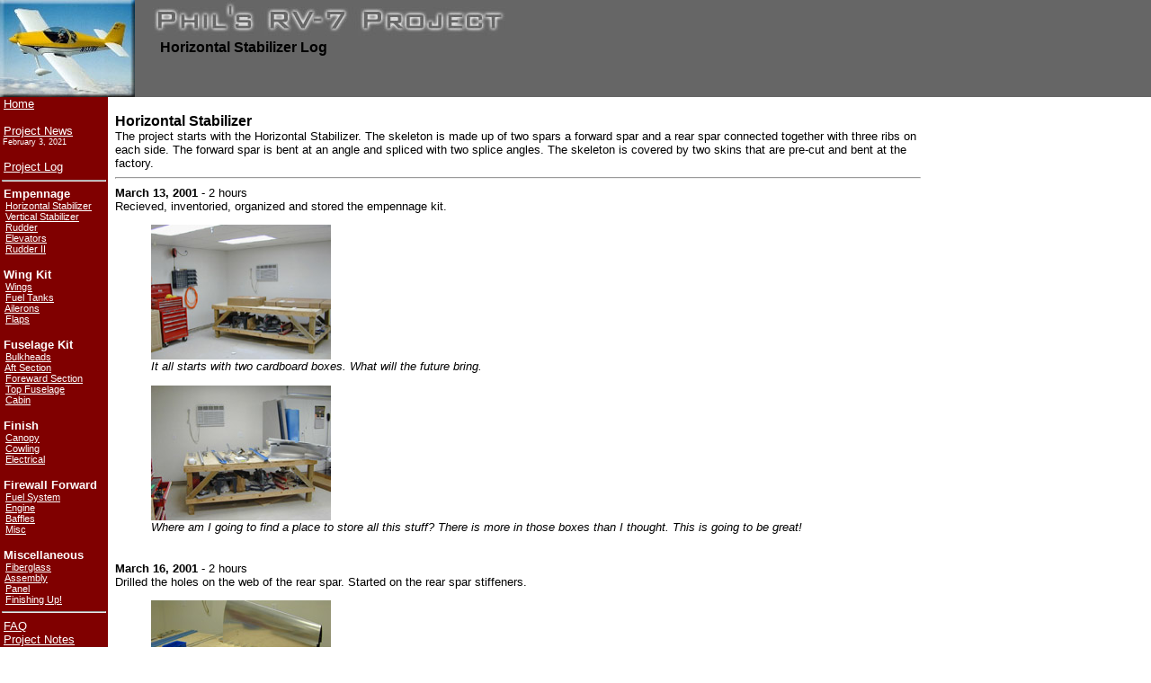

--- FILE ---
content_type: text/html; charset=UTF-8
request_url: http://myrv7.com/viewlog.php?chapterid=1
body_size: 4203
content:
<html>
<head><title>Phil's RV-7 Project - Horizontal Stabilizer Log</title>
<META name="keywords" content="vans,experimental,kit,airplane">
<style>
BODY {
   font-family: "arial";
   margin-left: 0;
   margin-top: 0;
   }
</style>

<!-- Matomo -->
<script type="text/javascript">
  var _paq = window._paq = window._paq || [];
  /* tracker methods like "setCustomDimension" should be called before "trackPageView" */
  _paq.push(['trackPageView']);
  _paq.push(['enableLinkTracking']);
  _paq.push(['enableHeartBeatTimer']);
  (function() {
    var u="https://webstats.petrasoft.net/";
    _paq.push(['setTrackerUrl', u+'matomo.php']);
    _paq.push(['setSiteId', '2']);
    var d=document, g=d.createElement('script'), s=d.getElementsByTagName('script')[0];
    g.type='text/javascript'; g.async=true; g.src=u+'matomo.js'; s.parentNode.insertBefore(g,s);
  })();
</script>
<!-- End Matomo Code -->


</head>
<body bgcolor=#ffffff leftmargin=0 topmargin=0 marginheight=0 marginwidth=0 link=#0000FF vlink=#0000FF alink=#0000FF>
<basefont face='arial'>
<table width='100%' bgcolor='#808080' cellspacing=0 cellpadding=0><tr><td width=170 background='images/background.gif'>
<a href='/'><img src='/images/3drv7.jpg' border=0></a></td><td background='images/background.gif' valign='top' align='left'>
<table cellspacing=0 cellpadding=0 width='100%'><tr><td colspan=3><img src='images/title.jpg' border=0'></td></tr></tr><td valign='top'><b>&nbsp;&nbsp;Horizontal Stabilizer Log</b></td><td align='right' valign='bottom'></form></td><td>&nbsp;</td></tr></table>
</td></tr></table>
<table width='80%' cellspacing=0 cellpadding=0><tr><td width='120' valign='top' bgcolor='#800000'>
<small>&nbsp;<a href='index.php' style='color: #ffffff'>Home</a><br><br>&nbsp;<a href='news.php' style='color: #ffffff'>Project News</a><br><font color='#ffffff'>
<small><small>&nbsp;February 3, 2021</small></small><br><br>&nbsp;<a href='/viewlog.php' style='color: #ffffff'>Project Log</a><br><!-- PHP_SELF = /viewlog.php -->
<hr width=95%>
&nbsp;<b>Empennage</b><br><small>&nbsp;&nbsp;<a href='viewlog.php?chapterid=1' style='color: #ffffff'>Horizontal Stabilizer</a></small><br><small>&nbsp;&nbsp;<a href='viewlog.php?chapterid=2' style='color: #ffffff'>Vertical Stabilizer</a></small><br><small>&nbsp;&nbsp;<a href='viewlog.php?chapterid=3' style='color: #ffffff'>Rudder</a></small><br><small>&nbsp;&nbsp;<a href='viewlog.php?chapterid=4' style='color: #ffffff'>Elevators</a></small><br><small>&nbsp;&nbsp;<a href='viewlog.php?chapterid=17' style='color: #ffffff'>Rudder II</a></small><br><br>
&nbsp;<b>Wing Kit</b><br><small>&nbsp;&nbsp;<a href='/viewlog.php?chapterid=5' style='color: #ffffff'>Wings</a></small><br><small>&nbsp;&nbsp;<a href='/viewlog.php?chapterid=6' style='color: #ffffff'>Fuel Tanks</a></small><br><small>&nbsp;&nbsp;<a href='/viewlog.php?chapterid=7' style='color: #ffffff'>Ailerons</a></small><br><small>&nbsp;&nbsp;<a href='/viewlog.php?chapterid=8' style='color: #ffffff'>Flaps</a></small><br><br>
&nbsp;<b>Fuselage Kit</b><br><small>&nbsp;&nbsp;<a href='/viewlog.php?chapterid=10' style='color: #ffffff'>Bulkheads</a></small><br><small>&nbsp;&nbsp;<a href='/viewlog.php?chapterid=11' style='color: #ffffff'>Aft Section</a></small><br><small>&nbsp;&nbsp;<a href='/viewlog.php?chapterid=12' style='color: #ffffff'>Foreward Section</a></small><br><small>&nbsp;&nbsp;<a href='/viewlog.php?chapterid=13' style='color: #ffffff'>Top Fuselage</a></small><br><small>&nbsp;&nbsp;<a href='/viewlog.php?chapterid=18' style='color: #ffffff'>Cabin</a></small><br><br>
&nbsp;<b>Finish</b><br><small>&nbsp;&nbsp;<a href='/viewlog.php?chapterid=14' style='color: #ffffff'>Canopy</a></small><br><small>&nbsp;&nbsp;<a href='/viewlog.php?chapterid=22' style='color: #ffffff'>Cowling</a></small><br><small>&nbsp;&nbsp;<a href='/viewlog.php?chapterid=19' style='color: #ffffff'>Electrical</a></small><br><br>
&nbsp;<b>Firewall Forward</b><br><small>&nbsp;&nbsp;<a href='/viewlog.php?chapterid=15' style='color: #ffffff'>Fuel System</a></small><br><small>&nbsp;&nbsp;<a href='/viewlog.php?chapterid=20' style='color: #ffffff'>Engine</a></small><br><small>&nbsp;&nbsp;<a href='/viewlog.php?chapterid=23' style='color: #ffffff'>Baffles</a></small><br><small>&nbsp;&nbsp;<a href='/viewlog.php?chapterid=21' style='color: #ffffff'>Misc</a></small><br><br>
&nbsp;<b>Miscellaneous</b><br><small>&nbsp;&nbsp;<a href='/viewlog.php?chapterid=9' style='color: #ffffff'>Fiberglass</a></small><br><small>&nbsp;&nbsp;<a href='/viewlog.php?chapterid=16' style='color: #ffffff'>Assembly</a></small><br><small>&nbsp;&nbsp;<a href='/viewlog.php?chapterid=24' style='color: #ffffff'>Panel</a></small><br><small>&nbsp;&nbsp;<a href='/viewlog.php?chapterid=25' style='color: #ffffff'>Finishing Up!</a></small><br><hr width=95%>
&nbsp;<a href='/viewfaq.php' style='color: #ffffff'>FAQ</a><br>&nbsp;<a href='/viewnotes.php' style='color: #ffffff'>Project Notes</a><br>&nbsp;<a href='/summary.php' style='color: #ffffff'>Project Summary</a><br>&nbsp;<a href='/guestbook.php' style='color: #ffffff'>Guestbook</a><br>&nbsp;<a href='/misc.php' style='color: #ffffff'>Other Stuff</a><br><br>
<!--
<a href='http://www.petrastuff.com/aviation/'><img src='images/psav.png' border=0></a>
<br><br>
-->
</small></font><br><br></td><td>&nbsp;&nbsp;</td><td valign='top'><br><basefont face='arial'><b>Horizontal Stabilizer</b><br>
<small>The project starts with the Horizontal Stabilizer.  The skeleton is made up of two spars a forward spar and a rear spar connected together with three ribs on each side.  The forward spar is bent at an angle and spliced with two splice angles.  The skeleton is covered by two skins that are pre-cut and bent at the factory.</small><br>
<hr>

<logid value=1>
<small><b>March 13, 2001 </b> - 2 hours<br>
Recieved, inventoried, organized and stored the empennage kit.<br>
<blockquote><a href='viewimage.php?pictureid=1'><img src='images/construction/20010313a_sm.jpg' width=200 height=150 border=0></a><br>
<i>It all starts with two cardboard boxes.  What will the future bring.</i><br>
</blockquote><blockquote><a href='viewimage.php?pictureid=2'><img src='images/construction/20010313b_sm.jpg' width=200 height=150 border=0></a><br>
<i>Where am I going to find a place to store all this stuff?  There is more in those boxes than I thought.  This is going to be great!</i><br>
</blockquote></small><br>

<logid value=2>
<small><b>March 16, 2001 </b> - 2 hours<br>
Drilled the holes on the web of the rear spar.  Started on the rear spar stiffeners.<br>
<blockquote><a href='viewimage.php?pictureid=3'><img src='images/construction/20010316a_sm.jpg' width=200 height=150 border=0></a><br>
<i>The HS skins are clecoed to the rear spar channels, so the pilot holes can be drilled out to #40.  Love those pre-punched parts.</i><br>
</blockquote></small><br>

<logid value=3>
<small><b>March 17, 2001 </b> - 4 hours<br>
Finished drilling & deburring the stiffeners on the HS rear spar.  Drilled and deburred the elevator hinge brackets.  Riveted the bearing to the center elevator hinge bracket.  I will have to wait to finish the rear spar until I find some primer.<br>
<blockquote><a href='viewimage.php?pictureid=4'><img src='images/construction/20010317b_sm.jpg' width=200 height=150 border=0></a><br>
<i>The stiffeners clecoed to the rear spar channels.</i><br>
</blockquote><blockquote><a href='viewimage.php?pictureid=5'><img src='images/construction/20010317a_sm.jpg' width=200 height=150 border=0></a><br>
<i>Close-up of the stiffeners clecoed to the rear spar channels.</i><br>
</blockquote><blockquote><a href='viewimage.php?pictureid=7'><img src='images/construction/20010317c_sm.jpg' width=200 height=150 border=0></a><br>
<i>Bearing riveted to the elevator hinge bracket.  First six rivets!!! Only 11,994 more to go.</i><br>
</blockquote></small><br>

<logid value=4>
<small><b>March 18, 2001 </b> - 2 hours<br>
Fabricate HS-610 and HS-614 forward spar splice angles.<br>
<blockquote><a href='viewimage.php?pictureid=8'><img src='images/construction/20010318a_sm.jpg' width=200 height=150 border=0></a><br>
<i>First two cuts in HS-610.</i><br>
</blockquote><blockquote><a href='viewimage.php?pictureid=9'><img src='images/construction/20010318b_sm.jpg' width=200 height=150 border=0></a><br>
<i>Finished HS-610 and HS-614 HS forward spar splice angle.  Notice the undrilled holes.  If I hadn't marked them I would have probably drilled them accidentaly.</i><br>
</blockquote></small><br>

<logid value=5>
<small><b>March 21, 2001 </b> - 1.5 hours<br>
Trimmed the HS-602 forward spar channels, lined them up on the jig with the HS-610 and HS-614 splice angles and drilled the rivet holes.<br>
<blockquote><a href='viewimage.php?pictureid=10'><img src='images/construction/20010321a_sm.jpg' width=200 height=150 border=0></a><br>
<i>This shows how I used a string and a plumb to make sure that everything was straight and centered.</i><br>
</blockquote><blockquote><a href='viewimage.php?pictureid=11'><img src='images/construction/20010321b_sm.jpg' width=200 height=150 border=0></a><br>
<i>Front spar with the splice angles clecoed on.</i><br>
</blockquote></small><br>

<logid value=6>
<small><b>March 23, 2001 </b> - 1.5 hours<br>
Did some more trimming on HS-602 (front spar) and deburred it.  See <a href='viewnotes.php?noteid=4'>note</a>.<br>
</small><br>

<logid value=7>
<small><b>March 24, 2001 </b> - 1 hours<br>
Bent the front spar and front spar splice angles.  Started deburring ribs.<br>
</small><br>

<logid value=8>
<small><b>March 25, 2001 </b> - 4 hours<br>
Deburred and fluted ribs.<br>
</small><br>

<logid value=9>
<small><b>March 29, 2001 </b> - 2.5 hours<br>
Cleaned, etched and primed all the parts of the HS rear spar.<br>
</small><br>

<logid value=10>
<small><b>March 30, 2001 </b> - 1.5 hours<br>
Riveted the rear spar together.<br>
<blockquote><a href='viewimage.php?pictureid=12'><img src='images/construction/20010330a_sm.jpg' width=200 height=150 border=0></a><br>
<i>Completed HS rear spar.</i><br>
</blockquote><blockquote><a href='viewimage.php?pictureid=13'><img src='images/construction/20010330b_sm.jpg' width=200 height=150 border=0></a><br>
<i>Close up of how the center elevator hinge bracket bolts to the rear spar.  <b>Note:</b> The bolts are in backwards in this photo.  I discoverd this when I mounted the Elevators later in the project.  I should really learn to look at the drawings.</i><br>
</blockquote></small><br>

<logid value=11>
<small><b>March 31, 2001 </b> - 2 hours<br>
Worked on building brackets to fasten the rear spar to the jig.<br>
<blockquote><a href='viewimage.php?pictureid=14'><img src='images/construction/20010331a_sm.jpg' width=200 height=150 border=0></a><br>
<i>This shows a close up of how I aligned the brackets to the jig.  The dental floss was aligned with the center of the jig using two plumb bobs then all five brackets were aligned with the string as shown.</i><br>
</blockquote></small><br>

<logid value=12>
<small><b>April 1, 2001 </b> - 6 hours<br>
Mounted the rear spar in the jig and started building up the HS skeleton.<br>
</small><br>

<logid value=13>
<small><b>April 2, 2001 </b> - 1.5 hours<br>
Finished drilling all the parts of the HS skeleton, un-clecoed the skeleton and started deburring all the parts in preparation for priming.<br>
<blockquote><a href='viewimage.php?pictureid=15'><img src='images/construction/20010402a_sm.jpg' width=200 height=150 border=0></a><br>
<i>HS skeleton assembled and drilled.  Ready for primer.</i><br>
</blockquote></small><br>

<logid value=14>
<small><b>April 3, 2001 </b> - 1.5 hours<br>
Finished deburring, cleaning and treating all the HS skeleton parts.<br>
</small><br>

<logid value=15>
<small><b>April 5, 2001 </b> - 1 hours<br>
Primed all the HS skeleton parts<br>
</small><br>

<logid value=16>
<small><b>April 7, 2001 </b> - 2 hours<br>
Started assembling the HS skeleton<br>
</small><br>

<logid value=17>
<small><b>April 8, 2001 </b> - 3 hours<br>
Finished the HS skeleton and drilled and clecoed the skins to the skeleton.<br>
<blockquote><a href='viewimage.php?pictureid=16'><img src='images/construction/20010408a_sm.jpg' width=200 height=150 border=0></a><br>
<i>Completed HS Skeleton.  Ready for the skins.</i><br>
</blockquote><blockquote><a href='viewimage.php?pictureid=17'><img src='images/construction/20010408b_sm.jpg' width=200 height=150 border=0></a><br>
<i>HS skins drilled and clecoed on the skeleton.</i><br>
</blockquote><blockquote><a href='viewimage.php?pictureid=18'><img src='images/construction/20010408c_sm.jpg' width=200 height=150 border=0></a><br>
<i>This tip rib is not to be riveted until the inside rivets are installed.  This is where I will have to stick my arm to get behind those rivets on the tip of the center rib.</i><br>
</blockquote></small><br>

<logid value=18>
<small><b>April 9, 2001 </b> - 2 hours<br>
Deburring, dimpling HS skeleton and skins.<br>
</small><br>

<logid value=19>
<small><b>April 10, 2001 </b> - 1 hours<br>
Built a make-shift table for the C-frame tool, finished dimpling the skins.<br>
</small><br>

<logid value=20>
<small><b>April 11, 2001 </b> - 0.5 hours<br>
Sanded cleaned and treated the HS skins.<br>
</small><br>

<logid value=22>
<small><b>April 12, 2001 </b> - 0.5 hours<br>
Primed the HS skins.<br>
</small><br>

<logid value=23>
<small><b>April 14, 2001 </b> - 2 hours<br>
Started riveting the skins to the skeleton.<br>
</small><br>

<logid value=25>
<small><b>April 15, 2001 </b> - 3 hours<br>
Finished riveting the skins on the HS skeleton.  The horizontal stabilizer is finished<br>
<blockquote><a href='viewimage.php?pictureid=20'><img src='images/construction/20010415a_sm.jpg' width=200 height=150 border=0></a><br>
<i>The Horizontal Stabilizer is finished!!!!</i><br>
</blockquote></small><br><hr><small><NOINDEX>
<b>Disclaimer:</b><br>
This web site and the infomation contained within it are for entertainment
purposes only.  The opinions expressed on construction techniques are my
opinions only and should not be confused with proper construction techniques.
There is undoubtedly more than one way to build an airplane and some methods
that I use may or may not work in any given circumstance.  If there is any
question please call the kit manufacturer.  I love to help but I am not responsible
for the misuse of any information contained on this web site.<br><br>
</NOINDEX></td></tr></table>
<font face='arial'><small><small>&nbsp;February 3, 2021<br>&nbsp;<a href='mailto:phil@petrasoft.net'>Email</a><br>&nbsp;<a href='/'>Home</a></small></small></font><br>
</body></html>
